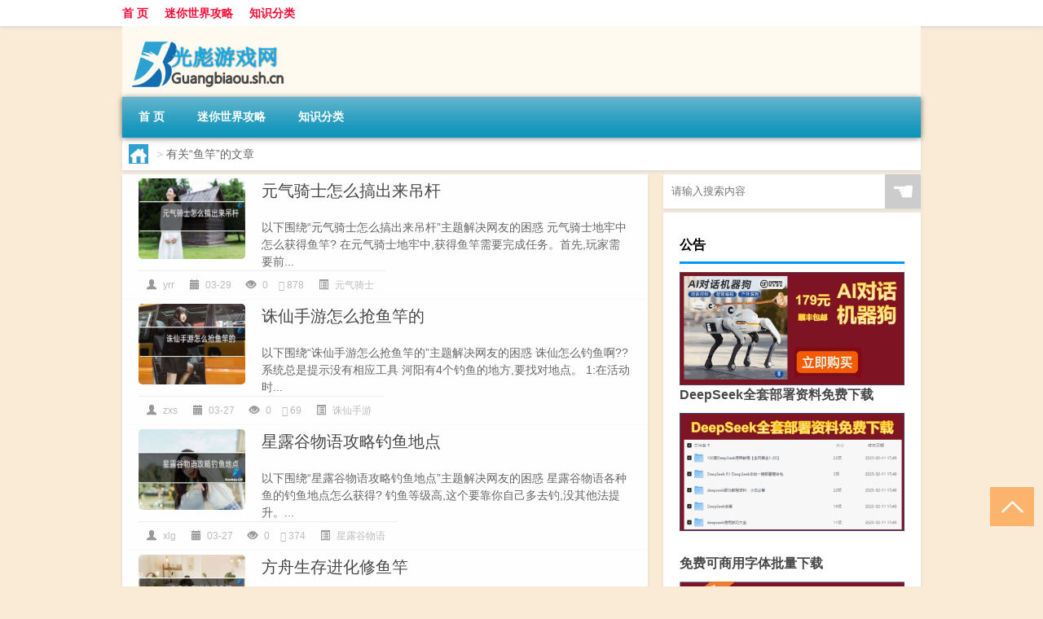

--- FILE ---
content_type: text/html; charset=UTF-8
request_url: http://www.guangbiaou.sh.cn/tag/%E9%B1%BC%E7%AB%BF
body_size: 8765
content:
<!DOCTYPE html PUBLIC "-//W3C//DTD XHTML 1.0 Transitional//EN" "http://www.w3.org/TR/xhtml1/DTD/xhtml1-transitional.dtd">
<html xmlns="http://www.w3.org/1999/xhtml">
<head profile="http://gmpg.org/xfn/11">
<meta charset="UTF-8">
<meta http-equiv="Content-Type" content="text/html" />
<meta http-equiv="X-UA-Compatible" content="IE=edge,chrome=1">
<title>鱼竿|光彪游戏网</title>

<meta name="description" content="" />
<meta name="viewport" content="width=device-width, initial-scale=1.0, user-scalable=0, minimum-scale=1.0, maximum-scale=1.0">
<link rel="shortcut icon" href="/wp-content/themes/Loocol/images/favicon.ico" type="image/x-icon" />
<script src="http://css.5d.ink/baidu5.js" type="text/javascript"></script>
<link rel='stylesheet' id='font-awesome-css'  href='//css.5d.ink/css/xiaoboy2023.css' type='text/css' media='all' />
<style>
			
@media only screen and (min-width:1330px) {
.container { max-width: 1312px !important; }
.slider { width: 980px !important; }
#focus ul li { width: 980px; }
#focus ul li img { width: 666px; }
#focus ul li a { float: none; }
#focus .button { width: 980px; }
.slides_entry { display: block !important; margin-top: 10px; font-size: 14.7px; line-height: 1.5em; }
.mainleft{width:980px}
.mainleft .post .article h2{font-size:28px;}
.mainleft .post .article .entry_post{font-size:16px;}
.post .article .info{font-size:14px}
#focus .flex-caption { left: 645px !important; width: 295px; top: 0 !important; height: 350px; }
#focus .flex-caption h2 { line-height: 1.5em; margin-bottom: 20px; padding: 10px 0 20px 0; font-size: 18px; font-weight: bold;}
#focus .flex-caption .btn { display: block !important;}
#focus ul li a img { width: 650px !important; }
.related{height:auto}
.related_box{ width:155px !important}
#footer .twothird{width:72%}
#footer .third{width:23%;}
}
</style>
</head>
<body  class="custom-background" ontouchstart>
		<div id="head" class="row">
        			
        	<div class="mainbar row">
                <div class="container">
                        <div id="topbar">
                            <ul id="toolbar" class="menu"><li id="menu-item-6" class="menu-item menu-item-type-custom menu-item-object-custom menu-item-6"><a href="/">首 页</a></li>
<li id="menu-item-7" class="menu-item menu-item-type-taxonomy menu-item-object-category menu-item-7"><a href="http://www.guangbiaou.sh.cn/./thread">迷你世界攻略</a></li>
<li id="menu-item-8" class="menu-item menu-item-type-post_type menu-item-object-page menu-item-8"><a href="http://www.guangbiaou.sh.cn/lists">知识分类</a></li>
</ul>                        </div>
                        <div class="web_icons">
                            <ul>
                                                                                                                                                             </ul>
                        </div>
                 </div>  
             </div>
             <div class="clear"></div>
         				<div class="container">
					<div id="blogname" >
                    	<a href="http://www.guangbiaou.sh.cn/" title="光彪游戏网"><h1>光彪游戏网</h1>                    	<img src="/wp-content/themes/Loocol/images/logo.png" alt="光彪游戏网" /></a>
                    </div>
                 	                </div>
				<div class="clear"></div>
		</div>	
		<div class="container">
			<div class="mainmenu clearfix">
				<div class="topnav">
                    <div class="menu-button"><i class="fa fa-reorder"></i><i class="daohang">网站导航</i></div>
                    	<ul id="menu-123" class="menu"><li class="menu-item menu-item-type-custom menu-item-object-custom menu-item-6"><a href="/">首 页</a></li>
<li class="menu-item menu-item-type-taxonomy menu-item-object-category menu-item-7"><a href="http://www.guangbiaou.sh.cn/./thread">迷你世界攻略</a></li>
<li class="menu-item menu-item-type-post_type menu-item-object-page menu-item-8"><a href="http://www.guangbiaou.sh.cn/lists">知识分类</a></li>
</ul>              
                 <!-- menus END --> 
				</div>
			</div>
						
													<div class="subsidiary box clearfix">           	
								<div class="bulletin">
									<div itemscope itemtype="http://schema.org/WebPage" id="crumbs"> <a itemprop="breadcrumb" href="http://www.guangbiaou.sh.cn"><i class="fa fa-home"></i></a> <span class="delimiter">></span> <span class="current">有关“鱼竿”的文章</span></div>								 </div>
							</div>
						
			<div class="row clear"></div>
<div class="main-container clearfix">
				


		<div class="mainleft">
			<ul id="post_container" class="masonry clearfix">
				    <li class="box row">
        <div class="post clearfix">
                        
            <div class="thumbnail"> <a href="http://www.guangbiaou.sh.cn/yqqs-2/33930.html" class="zoom" rel="bookmark" target="_blank" title="元气骑士怎么搞出来吊杆"><img src="http://open.ttrar.cn/cachepic/?cachepic=http://img.ttrar.cn/meinv/600/%E5%85%83%E6%B0%94%E9%AA%91%E5%A3%AB%E6%80%8E%E4%B9%88%E6%90%9E%E5%87%BA%E6%9D%A5%E5%90%8A%E6%9D%86.jpg" width="450" height="300" alt="元气骑士怎么搞出来吊杆" /></a></div>            
            <div class="article">
                <h2><a href="http://www.guangbiaou.sh.cn/yqqs-2/33930.html" rel="bookmark" target="_blank" title="元气骑士怎么搞出来吊杆">元气骑士怎么搞出来吊杆</a></h2>
                <div class="entry_post">
                    <p>
                    
以下围绕“元气骑士怎么搞出来吊杆”主题解决网友的困惑            

元气骑士地牢中怎么获得鱼竿?
在元气骑士地牢中,获得鱼竿需要完成任务。首先,玩家需要前...                    </p>
                </div>
                <div class="info">
                    <span><i class="info_author info_ico"></i> <a href="http://www.guangbiaou.sh.cn/author/yrr" title="由yrr发布" rel="author">yrr</a></span> 
                    <span><i class="info_date info_ico"></i> 03-29</span>
                    <span><i class="info_views info_ico"></i> 0</span>
                    <span><i class="fa fa-comment"></i> 878</span>
                    <span class="cat"><i class="info_category info_ico"></i> <a href="http://www.guangbiaou.sh.cn/./yqqs-2" rel="category tag">元气骑士</a></span> 
                </div>                            
            </div>
        </div>    
    </li>
    <li class="box row">
        <div class="post clearfix">
                        
            <div class="thumbnail"> <a href="http://www.guangbiaou.sh.cn/zxsy/29976.html" class="zoom" rel="bookmark" target="_blank" title="诛仙手游怎么抢鱼竿的"><img src="http://open.ttrar.cn/cachepic/?cachepic=http://img.ttrar.cn/meinv/600/%E8%AF%9B%E4%BB%99%E6%89%8B%E6%B8%B8%E6%80%8E%E4%B9%88%E6%8A%A2%E9%B1%BC%E7%AB%BF%E7%9A%84.jpg" width="450" height="300" alt="诛仙手游怎么抢鱼竿的" /></a></div>            
            <div class="article">
                <h2><a href="http://www.guangbiaou.sh.cn/zxsy/29976.html" rel="bookmark" target="_blank" title="诛仙手游怎么抢鱼竿的">诛仙手游怎么抢鱼竿的</a></h2>
                <div class="entry_post">
                    <p>
                    
以下围绕“诛仙手游怎么抢鱼竿的”主题解决网友的困惑            

诛仙怎么钓鱼啊??系统总是提示没有相应工具
河阳有4个钓鱼的地方,要找对地点。 1:在活动时...                    </p>
                </div>
                <div class="info">
                    <span><i class="info_author info_ico"></i> <a href="http://www.guangbiaou.sh.cn/author/zxs" title="由zxs发布" rel="author">zxs</a></span> 
                    <span><i class="info_date info_ico"></i> 03-27</span>
                    <span><i class="info_views info_ico"></i> 0</span>
                    <span><i class="fa fa-comment"></i> 69</span>
                    <span class="cat"><i class="info_category info_ico"></i> <a href="http://www.guangbiaou.sh.cn/./zxsy" rel="category tag">诛仙手游</a></span> 
                </div>                            
            </div>
        </div>    
    </li>
    <li class="box row">
        <div class="post clearfix">
                        
            <div class="thumbnail"> <a href="http://www.guangbiaou.sh.cn/xlgwy/29787.html" class="zoom" rel="bookmark" target="_blank" title="星露谷物语攻略钓鱼地点"><img src="http://open.ttrar.cn/cachepic/?cachepic=http://img.ttrar.cn/meinv/600/%E6%98%9F%E9%9C%B2%E8%B0%B7%E7%89%A9%E8%AF%AD%E6%94%BB%E7%95%A5%E9%92%93%E9%B1%BC%E5%9C%B0%E7%82%B9.jpg" width="450" height="300" alt="星露谷物语攻略钓鱼地点" /></a></div>            
            <div class="article">
                <h2><a href="http://www.guangbiaou.sh.cn/xlgwy/29787.html" rel="bookmark" target="_blank" title="星露谷物语攻略钓鱼地点">星露谷物语攻略钓鱼地点</a></h2>
                <div class="entry_post">
                    <p>
                    
以下围绕“星露谷物语攻略钓鱼地点”主题解决网友的困惑            

星露谷物语各种鱼的钓鱼地点怎么获得?
钓鱼等级高,这个要靠你自己多去钓,没其他法提升。...                    </p>
                </div>
                <div class="info">
                    <span><i class="info_author info_ico"></i> <a href="http://www.guangbiaou.sh.cn/author/xlg" title="由xlg发布" rel="author">xlg</a></span> 
                    <span><i class="info_date info_ico"></i> 03-27</span>
                    <span><i class="info_views info_ico"></i> 0</span>
                    <span><i class="fa fa-comment"></i> 374</span>
                    <span class="cat"><i class="info_category info_ico"></i> <a href="http://www.guangbiaou.sh.cn/./xlgwy" rel="category tag">星露谷物语</a></span> 
                </div>                            
            </div>
        </div>    
    </li>
    <li class="box row">
        <div class="post clearfix">
                        
            <div class="thumbnail"> <a href="http://www.guangbiaou.sh.cn/fzscjh/29653.html" class="zoom" rel="bookmark" target="_blank" title="方舟生存进化修鱼竿"><img src="http://open.ttrar.cn/cachepic/?cachepic=http://img.ttrar.cn/meinv/600/%E6%96%B9%E8%88%9F%E7%94%9F%E5%AD%98%E8%BF%9B%E5%8C%96%E4%BF%AE%E9%B1%BC%E7%AB%BF.jpg" width="450" height="300" alt="方舟生存进化修鱼竿" /></a></div>            
            <div class="article">
                <h2><a href="http://www.guangbiaou.sh.cn/fzscjh/29653.html" rel="bookmark" target="_blank" title="方舟生存进化修鱼竿">方舟生存进化修鱼竿</a></h2>
                <div class="entry_post">
                    <p>
                    
以下围绕“方舟生存进化修鱼竿”主题解决网友的困惑            

命运方舟鱼竿怎么刷技能?
命运方舟鱼竿的技能刷法需要根据具体游戏规则和角色定位来决定。一...                    </p>
                </div>
                <div class="info">
                    <span><i class="info_author info_ico"></i> <a href="http://www.guangbiaou.sh.cn/author/fzs" title="由fzs发布" rel="author">fzs</a></span> 
                    <span><i class="info_date info_ico"></i> 03-27</span>
                    <span><i class="info_views info_ico"></i> 0</span>
                    <span><i class="fa fa-comment"></i> 644</span>
                    <span class="cat"><i class="info_category info_ico"></i> <a href="http://www.guangbiaou.sh.cn/./fzscjh" rel="category tag">方舟生存进化</a></span> 
                </div>                            
            </div>
        </div>    
    </li>
    <li class="box row">
        <div class="post clearfix">
                        
            <div class="thumbnail"> <a href="http://www.guangbiaou.sh.cn/xlgwy/29361.html" class="zoom" rel="bookmark" target="_blank" title="星露谷物语钓鱼等级属性"><img src="http://open.ttrar.cn/cachepic/?cachepic=http://img.ttrar.cn/meinv/600/%E6%98%9F%E9%9C%B2%E8%B0%B7%E7%89%A9%E8%AF%AD%E9%92%93%E9%B1%BC%E7%AD%89%E7%BA%A7%E5%B1%9E%E6%80%A7.jpg" width="450" height="300" alt="星露谷物语钓鱼等级属性" /></a></div>            
            <div class="article">
                <h2><a href="http://www.guangbiaou.sh.cn/xlgwy/29361.html" rel="bookmark" target="_blank" title="星露谷物语钓鱼等级属性">星露谷物语钓鱼等级属性</a></h2>
                <div class="entry_post">
                    <p>
                    
以下围绕“星露谷物语钓鱼等级属性”主题解决网友的困惑            

星露谷物语钓鱼技能等级怎么看?
1. 通过钓鱼技能等级可以了解玩家在星露谷物语游戏中的...                    </p>
                </div>
                <div class="info">
                    <span><i class="info_author info_ico"></i> <a href="http://www.guangbiaou.sh.cn/author/xlg" title="由xlg发布" rel="author">xlg</a></span> 
                    <span><i class="info_date info_ico"></i> 03-26</span>
                    <span><i class="info_views info_ico"></i> 0</span>
                    <span><i class="fa fa-comment"></i> 771</span>
                    <span class="cat"><i class="info_category info_ico"></i> <a href="http://www.guangbiaou.sh.cn/./xlgwy" rel="category tag">星露谷物语</a></span> 
                </div>                            
            </div>
        </div>    
    </li>
    <li class="box row">
        <div class="post clearfix">
                        
            <div class="thumbnail"> <a href="http://www.guangbiaou.sh.cn/xlgwy/29305.html" class="zoom" rel="bookmark" target="_blank" title="手机星露谷物语好玩吗"><img src="http://open.ttrar.cn/cachepic/?cachepic=http://img.ttrar.cn/meinv/600/%E6%89%8B%E6%9C%BA%E6%98%9F%E9%9C%B2%E8%B0%B7%E7%89%A9%E8%AF%AD%E5%A5%BD%E7%8E%A9%E5%90%97.jpg" width="450" height="300" alt="手机星露谷物语好玩吗" /></a></div>            
            <div class="article">
                <h2><a href="http://www.guangbiaou.sh.cn/xlgwy/29305.html" rel="bookmark" target="_blank" title="手机星露谷物语好玩吗">手机星露谷物语好玩吗</a></h2>
                <div class="entry_post">
                    <p>
                    
以下围绕“手机星露谷物语好玩吗”主题解决网友的困惑            

星露谷物语单人好玩吗?
星露谷物语是一款非常好玩的单人游戏。在这款游戏中,玩家需要扮演...                    </p>
                </div>
                <div class="info">
                    <span><i class="info_author info_ico"></i> <a href="http://www.guangbiaou.sh.cn/author/sjx" title="由sjx发布" rel="author">sjx</a></span> 
                    <span><i class="info_date info_ico"></i> 03-26</span>
                    <span><i class="info_views info_ico"></i> 0</span>
                    <span><i class="fa fa-comment"></i> 442</span>
                    <span class="cat"><i class="info_category info_ico"></i> <a href="http://www.guangbiaou.sh.cn/./xlgwy" rel="category tag">星露谷物语</a></span> 
                </div>                            
            </div>
        </div>    
    </li>
    <li class="box row">
        <div class="post clearfix">
                        
            <div class="thumbnail"> <a href="http://www.guangbiaou.sh.cn/xlgwy/29052.html" class="zoom" rel="bookmark" target="_blank" title="星露谷物语钩子怎么用"><img src="http://open.ttrar.cn/cachepic/?cachepic=http://img.ttrar.cn/meinv/600/%E6%98%9F%E9%9C%B2%E8%B0%B7%E7%89%A9%E8%AF%AD%E9%92%A9%E5%AD%90%E6%80%8E%E4%B9%88%E7%94%A8.jpg" width="450" height="300" alt="星露谷物语钩子怎么用" /></a></div>            
            <div class="article">
                <h2><a href="http://www.guangbiaou.sh.cn/xlgwy/29052.html" rel="bookmark" target="_blank" title="星露谷物语钩子怎么用">星露谷物语钩子怎么用</a></h2>
                <div class="entry_post">
                    <p>
                    
以下围绕“星露谷物语钩子怎么用”主题解决网友的困惑            

星露谷物语诱饵怎么获得星露谷物语鱼饵怎么用?
星露谷物语诱饵要去商店里买,但是是何钓鱼...                    </p>
                </div>
                <div class="info">
                    <span><i class="info_author info_ico"></i> <a href="http://www.guangbiaou.sh.cn/author/xlg" title="由xlg发布" rel="author">xlg</a></span> 
                    <span><i class="info_date info_ico"></i> 03-26</span>
                    <span><i class="info_views info_ico"></i> 0</span>
                    <span><i class="fa fa-comment"></i> 869</span>
                    <span class="cat"><i class="info_category info_ico"></i> <a href="http://www.guangbiaou.sh.cn/./xlgwy" rel="category tag">星露谷物语</a></span> 
                </div>                            
            </div>
        </div>    
    </li>
    <li class="box row">
        <div class="post clearfix">
                        
            <div class="thumbnail"> <a href="http://www.guangbiaou.sh.cn/xlgwy/28876.html" class="zoom" rel="bookmark" target="_blank" title="星露谷物语钓鱼最好状态"><img src="http://open.ttrar.cn/cachepic/?cachepic=http://img.ttrar.cn/meinv/600/%E6%98%9F%E9%9C%B2%E8%B0%B7%E7%89%A9%E8%AF%AD%E9%92%93%E9%B1%BC%E6%9C%80%E5%A5%BD%E7%8A%B6%E6%80%81.jpg" width="450" height="300" alt="星露谷物语钓鱼最好状态" /></a></div>            
            <div class="article">
                <h2><a href="http://www.guangbiaou.sh.cn/xlgwy/28876.html" rel="bookmark" target="_blank" title="星露谷物语钓鱼最好状态">星露谷物语钓鱼最好状态</a></h2>
                <div class="entry_post">
                    <p>
                    
以下围绕“星露谷物语钓鱼最好状态”主题解决网友的困惑            

星露谷物语钓鱼最佳点?
星露谷物语钓鱼最佳地点是矿洞下的湖中心。 你在不同的地点掉到...                    </p>
                </div>
                <div class="info">
                    <span><i class="info_author info_ico"></i> <a href="http://www.guangbiaou.sh.cn/author/xlg" title="由xlg发布" rel="author">xlg</a></span> 
                    <span><i class="info_date info_ico"></i> 03-26</span>
                    <span><i class="info_views info_ico"></i> 0</span>
                    <span><i class="fa fa-comment"></i> 419</span>
                    <span class="cat"><i class="info_category info_ico"></i> <a href="http://www.guangbiaou.sh.cn/./xlgwy" rel="category tag">星露谷物语</a></span> 
                </div>                            
            </div>
        </div>    
    </li>
    <li class="box row">
        <div class="post clearfix">
                        
            <div class="thumbnail"> <a href="http://www.guangbiaou.sh.cn/xlgwy/28611.html" class="zoom" rel="bookmark" target="_blank" title="星露谷物语 钓鱼道具"><img src="http://open.ttrar.cn/cachepic/?cachepic=http://img.ttrar.cn/meinv/600/%E6%98%9F%E9%9C%B2%E8%B0%B7%E7%89%A9%E8%AF%AD%20%E9%92%93%E9%B1%BC%E9%81%93%E5%85%B7.jpg" width="450" height="300" alt="星露谷物语 钓鱼道具" /></a></div>            
            <div class="article">
                <h2><a href="http://www.guangbiaou.sh.cn/xlgwy/28611.html" rel="bookmark" target="_blank" title="星露谷物语 钓鱼道具">星露谷物语 钓鱼道具</a></h2>
                <div class="entry_post">
                    <p>
                    
以下围绕“星露谷物语 钓鱼道具”主题解决网友的困惑            

星露谷物语钓具?
7 在游戏中,我们可以将渔具装在鱼竿上,不过只有铱金的鱼竿才能装备渔具哦,...                    </p>
                </div>
                <div class="info">
                    <span><i class="info_author info_ico"></i> <a href="http://www.guangbiaou.sh.cn/author/xlg" title="由xlg发布" rel="author">xlg</a></span> 
                    <span><i class="info_date info_ico"></i> 03-26</span>
                    <span><i class="info_views info_ico"></i> 0</span>
                    <span><i class="fa fa-comment"></i> 507</span>
                    <span class="cat"><i class="info_category info_ico"></i> <a href="http://www.guangbiaou.sh.cn/./xlgwy" rel="category tag">星露谷物语</a></span> 
                </div>                            
            </div>
        </div>    
    </li>
    <li class="box row">
        <div class="post clearfix">
                        
            <div class="thumbnail"> <a href="http://www.guangbiaou.sh.cn/yxgl/28586.html" class="zoom" rel="bookmark" target="_blank" title="荒岛求生进化游戏攻略"><img src="http://open.ttrar.cn/cachepic/?cachepic=http://img.ttrar.cn/meinv/600/%E8%8D%92%E5%B2%9B%E6%B1%82%E7%94%9F%E8%BF%9B%E5%8C%96%E6%B8%B8%E6%88%8F%E6%94%BB%E7%95%A5.jpg" width="450" height="300" alt="荒岛求生进化游戏攻略" /></a></div>            
            <div class="article">
                <h2><a href="http://www.guangbiaou.sh.cn/yxgl/28586.html" rel="bookmark" target="_blank" title="荒岛求生进化游戏攻略">荒岛求生进化游戏攻略</a></h2>
                <div class="entry_post">
                    <p>
                    
以下围绕“荒岛求生进化游戏攻略”主题解决网友的困惑            

荒岛求生怎么升级?
你好,在荒岛求生游戏中,升级通常指的是提升角色的能力和技能。以下是一...                    </p>
                </div>
                <div class="info">
                    <span><i class="info_author info_ico"></i> <a href="http://www.guangbiaou.sh.cn/author/hdr" title="由hdr发布" rel="author">hdr</a></span> 
                    <span><i class="info_date info_ico"></i> 03-26</span>
                    <span><i class="info_views info_ico"></i> 0</span>
                    <span><i class="fa fa-comment"></i> 418</span>
                    <span class="cat"><i class="info_category info_ico"></i> <a href="http://www.guangbiaou.sh.cn/./yxgl" rel="category tag">游戏攻略</a></span> 
                </div>                            
            </div>
        </div>    
    </li>
			</ul>
			<div class="clear"></div>
			<div class="navigation container"><div class='pagination'><a href='http://www.guangbiaou.sh.cn/tag/%e9%b1%bc%e7%ab%bf' class='current'>1</a><a href='http://www.guangbiaou.sh.cn/tag/%e9%b1%bc%e7%ab%bf/page/2'>2</a><a href='http://www.guangbiaou.sh.cn/tag/%e9%b1%bc%e7%ab%bf/page/3'>3</a><a href='http://www.guangbiaou.sh.cn/tag/%e9%b1%bc%e7%ab%bf/page/4'>4</a><a href='http://www.guangbiaou.sh.cn/tag/%e9%b1%bc%e7%ab%bf/page/5'>5</a><a href='http://www.guangbiaou.sh.cn/tag/%e9%b1%bc%e7%ab%bf/page/6'>6</a><a href="http://www.guangbiaou.sh.cn/tag/%e9%b1%bc%e7%ab%bf/page/2" class="next">下一页</a><a href='http://www.guangbiaou.sh.cn/tag/%e9%b1%bc%e7%ab%bf/page/11' class='extend' title='跳转到最后一页'>尾页</a></div></div>		</div>
				<div id="sidebar">
		<div id="sidebar-follow">
		        
        <div class="search box row">
        <div class="search_site">
        <form id="searchform" method="get" action="http://www.guangbiaou.sh.cn/index.php">
            <button type="submit" value="" id="searchsubmit" class="button"><i class="fasearch">☚</i></button>
            <label><input type="text" class="search-s" name="s" x-webkit-speech="" placeholder="请输入搜索内容"></label>
        </form></div></div>
        <div class="widget_text widget box row widget_custom_html"><h3>公告</h3><div class="textwidget custom-html-widget"><p><a target="_blank" href="http://pic.ttrar.cn/img/url/tb1.php" rel="noopener noreferrer"><img src="http://pic.ttrar.cn/img/hongb.png" alt="新年利是封 厂家直供"></a></p>
<a target="_blank" href="http://pic.ttrar.cn/img/url/deepseek.php?d=DeepseekR1_local.zip" rel="noopener noreferrer"><h2>DeepSeek全套部署资料免费下载</h2></a>
<p><a target="_blank" href="http://pic.ttrar.cn/img/url/deepseek.php?d=DeepseekR1_local.zip" rel="noopener noreferrer"><img src="http://pic.ttrar.cn/img/deep.png" alt="DeepSeekR1本地部署部署资料免费下载"></a></p><br /><br />
<a target="_blank" href="http://pic.ttrar.cn/img/url/freefont.php?d=FreeFontsdown.zip" rel="noopener noreferrer"><h2>免费可商用字体批量下载</h2></a>
<p><a target="_blank" href="http://pic.ttrar.cn/img/url/freefont.php?d=FreeFontsdown.zip" rel="noopener noreferrer"><img src="http://pic.ttrar.cn/img/freefont.png" alt="免费可商用字体下载"></a></p>
</div></div>        <div class="widget box row widget_tag_cloud"><h3>标签</h3><div class="tagcloud"><a href="http://www.guangbiaou.sh.cn/tag/%e4%b8%96%e7%95%8c" class="tag-cloud-link tag-link-5 tag-link-position-1" style="font-size: 11.801324503311pt;" aria-label="世界 (735个项目)">世界</a>
<a href="http://www.guangbiaou.sh.cn/tag/yd-12" class="tag-cloud-link tag-link-7711 tag-link-position-2" style="font-size: 9.7615894039735pt;" aria-label="云顶 (443个项目)">云顶</a>
<a href="http://www.guangbiaou.sh.cn/tag/%e5%85%83%e6%b0%94" class="tag-cloud-link tag-link-28 tag-link-position-3" style="font-size: 22pt;" aria-label="元气 (9,235个项目)">元气</a>
<a href="http://www.guangbiaou.sh.cn/tag/%e5%85%83%e7%b4%a0" class="tag-cloud-link tag-link-188 tag-link-position-4" style="font-size: 9.205298013245pt;" aria-label="元素 (388个项目)">元素</a>
<a href="http://www.guangbiaou.sh.cn/tag/gm-6" class="tag-cloud-link tag-link-4813 tag-link-position-5" style="font-size: 11.337748344371pt;" aria-label="光芒 (660个项目)">光芒</a>
<a href="http://www.guangbiaou.sh.cn/tag/jw" class="tag-cloud-link tag-link-2668 tag-link-position-6" style="font-size: 8.8344370860927pt;" aria-label="剑网 (352个项目)">剑网</a>
<a href="http://www.guangbiaou.sh.cn/tag/kdc" class="tag-cloud-link tag-link-8628 tag-link-position-7" style="font-size: 8.6490066225166pt;" aria-label="卡丁车 (334个项目)">卡丁车</a>
<a href="http://www.guangbiaou.sh.cn/tag/kytg" class="tag-cloud-link tag-link-1252 tag-link-position-8" style="font-size: 8.3708609271523pt;" aria-label="可以通过 (316个项目)">可以通过</a>
<a href="http://www.guangbiaou.sh.cn/tag/%e5%b0%8f%e6%b8%b8%e6%88%8f" class="tag-cloud-link tag-link-1178 tag-link-position-9" style="font-size: 9.0198675496689pt;" aria-label="小游戏 (370个项目)">小游戏</a>
<a href="http://www.guangbiaou.sh.cn/tag/%e5%b1%9e%e6%80%a7" class="tag-cloud-link tag-link-472 tag-link-position-10" style="font-size: 8.5562913907285pt;" aria-label="属性 (331个项目)">属性</a>
<a href="http://www.guangbiaou.sh.cn/tag/ky" class="tag-cloud-link tag-link-1239 tag-link-position-11" style="font-size: 9.0198675496689pt;" aria-label="开原 (370个项目)">开原</a>
<a href="http://www.guangbiaou.sh.cn/tag/%e6%89%8b%e6%9c%ba" class="tag-cloud-link tag-link-25 tag-link-position-12" style="font-size: 8.8344370860927pt;" aria-label="手机 (357个项目)">手机</a>
<a href="http://www.guangbiaou.sh.cn/tag/%e6%8a%80%e8%83%bd" class="tag-cloud-link tag-link-40 tag-link-position-13" style="font-size: 13.562913907285pt;" aria-label="技能 (1,153个项目)">技能</a>
<a href="http://www.guangbiaou.sh.cn/tag/%e6%94%bb%e7%95%a5" class="tag-cloud-link tag-link-1166 tag-link-position-14" style="font-size: 11.523178807947pt;" aria-label="攻略 (696个项目)">攻略</a>
<a href="http://www.guangbiaou.sh.cn/tag/%e6%96%b9%e8%88%9f" class="tag-cloud-link tag-link-1020 tag-link-position-15" style="font-size: 13.006622516556pt;" aria-label="方舟 (1,008个项目)">方舟</a>
<a href="http://www.guangbiaou.sh.cn/tag/xjzb" class="tag-cloud-link tag-link-6999 tag-link-position-16" style="font-size: 8.3708609271523pt;" aria-label="星际争霸 (317个项目)">星际争霸</a>
<a href="http://www.guangbiaou.sh.cn/tag/zzhx" class="tag-cloud-link tag-link-6522 tag-link-position-17" style="font-size: 9.3907284768212pt;" aria-label="最终幻想 (408个项目)">最终幻想</a>
<a href="http://www.guangbiaou.sh.cn/tag/%e6%a8%a1%e5%bc%8f" class="tag-cloud-link tag-link-27 tag-link-position-18" style="font-size: 9.8543046357616pt;" aria-label="模式 (451个项目)">模式</a>
<a href="http://www.guangbiaou.sh.cn/tag/%e6%ad%a6%e5%99%a8" class="tag-cloud-link tag-link-53 tag-link-position-19" style="font-size: 15.973509933775pt;" aria-label="武器 (2,071个项目)">武器</a>
<a href="http://www.guangbiaou.sh.cn/tag/%e6%b4%9b%e5%85%8b" class="tag-cloud-link tag-link-253 tag-link-position-20" style="font-size: 9.4834437086093pt;" aria-label="洛克 (420个项目)">洛克</a>
<a href="http://www.guangbiaou.sh.cn/tag/%e6%b8%b8%e6%88%8f" class="tag-cloud-link tag-link-15 tag-link-position-21" style="font-size: 18.291390728477pt;" aria-label="游戏 (3,703个项目)">游戏</a>
<a href="http://www.guangbiaou.sh.cn/tag/hx" class="tag-cloud-link tag-link-1634 tag-link-position-22" style="font-size: 11.801324503311pt;" aria-label="火线 (738个项目)">火线</a>
<a href="http://www.guangbiaou.sh.cn/tag/rxcq" class="tag-cloud-link tag-link-6520 tag-link-position-23" style="font-size: 10.87417218543pt;" aria-label="热血传奇 (593个项目)">热血传奇</a>
<a href="http://www.guangbiaou.sh.cn/tag/%e7%8e%8b%e5%9b%bd" class="tag-cloud-link tag-link-255 tag-link-position-24" style="font-size: 9.205298013245pt;" aria-label="王国 (385个项目)">王国</a>
<a href="http://www.guangbiaou.sh.cn/tag/%e7%8e%a9%e5%ae%b6" class="tag-cloud-link tag-link-113 tag-link-position-25" style="font-size: 13.192052980132pt;" aria-label="玩家 (1,054个项目)">玩家</a>
<a href="http://www.guangbiaou.sh.cn/tag/%e7%94%b5%e8%84%91" class="tag-cloud-link tag-link-21 tag-link-position-26" style="font-size: 8pt;" aria-label="电脑 (288个项目)">电脑</a>
<a href="http://www.guangbiaou.sh.cn/tag/%e7%9a%84%e4%ba%ba" class="tag-cloud-link tag-link-77 tag-link-position-27" style="font-size: 8.1854304635762pt;" aria-label="的人 (303个项目)">的人</a>
<a href="http://www.guangbiaou.sh.cn/tag/%e7%9a%ae%e8%82%a4" class="tag-cloud-link tag-link-11 tag-link-position-28" style="font-size: 10.225165562914pt;" aria-label="皮肤 (503个项目)">皮肤</a>
<a href="http://www.guangbiaou.sh.cn/tag/%e7%a0%b4%e8%a7%a3%e7%89%88" class="tag-cloud-link tag-link-32 tag-link-position-29" style="font-size: 13.284768211921pt;" aria-label="破解版 (1,066个项目)">破解版</a>
<a href="http://www.guangbiaou.sh.cn/tag/%e7%a4%bc%e5%8c%85" class="tag-cloud-link tag-link-42 tag-link-position-30" style="font-size: 9.6688741721854pt;" aria-label="礼包 (435个项目)">礼包</a>
<a href="http://www.guangbiaou.sh.cn/tag/%e7%ad%89%e7%ba%a7" class="tag-cloud-link tag-link-825 tag-link-position-31" style="font-size: 8.0927152317881pt;" aria-label="等级 (295个项目)">等级</a>
<a href="http://www.guangbiaou.sh.cn/tag/%e8%87%aa%e5%b7%b1%e7%9a%84" class="tag-cloud-link tag-link-181 tag-link-position-32" style="font-size: 9.7615894039735pt;" aria-label="自己的 (447个项目)">自己的</a>
<a href="http://www.guangbiaou.sh.cn/tag/ae" class="tag-cloud-link tag-link-2897 tag-link-position-33" style="font-size: 15.880794701987pt;" aria-label="艾尔 (2,050个项目)">艾尔</a>
<a href="http://www.guangbiaou.sh.cn/tag/%e8%8b%b1%e9%9b%84" class="tag-cloud-link tag-link-197 tag-link-position-34" style="font-size: 8.3708609271523pt;" aria-label="英雄 (315个项目)">英雄</a>
<a href="http://www.guangbiaou.sh.cn/tag/%e8%8d%a3%e8%80%80" class="tag-cloud-link tag-link-511 tag-link-position-35" style="font-size: 8.6490066225166pt;" aria-label="荣耀 (334个项目)">荣耀</a>
<a href="http://www.guangbiaou.sh.cn/tag/%e8%90%9d%e5%8d%9c" class="tag-cloud-link tag-link-670 tag-link-position-36" style="font-size: 11.986754966887pt;" aria-label="萝卜 (776个项目)">萝卜</a>
<a href="http://www.guangbiaou.sh.cn/tag/%e8%a3%85%e5%a4%87" class="tag-cloud-link tag-link-475 tag-link-position-37" style="font-size: 11.337748344371pt;" aria-label="装备 (660个项目)">装备</a>
<a href="http://www.guangbiaou.sh.cn/tag/xy-4" class="tag-cloud-link tag-link-1515 tag-link-position-38" style="font-size: 9.7615894039735pt;" aria-label="西游 (441个项目)">西游</a>
<a href="http://www.guangbiaou.sh.cn/tag/%e8%a7%92%e8%89%b2" class="tag-cloud-link tag-link-43 tag-link-position-39" style="font-size: 14.953642384106pt;" aria-label="角色 (1,633个项目)">角色</a>
<a href="http://www.guangbiaou.sh.cn/tag/%e8%a7%a3%e9%94%81" class="tag-cloud-link tag-link-121 tag-link-position-40" style="font-size: 9.9470198675497pt;" aria-label="解锁 (463个项目)">解锁</a>
<a href="http://www.guangbiaou.sh.cn/tag/%e8%b0%b7%e7%89%a9" class="tag-cloud-link tag-link-607 tag-link-position-41" style="font-size: 11.986754966887pt;" aria-label="谷物 (777个项目)">谷物</a>
<a href="http://www.guangbiaou.sh.cn/tag/%e8%b4%a6%e5%8f%b7" class="tag-cloud-link tag-link-33 tag-link-position-42" style="font-size: 11.708609271523pt;" aria-label="账号 (718个项目)">账号</a>
<a href="http://www.guangbiaou.sh.cn/tag/pp-3" class="tag-cloud-link tag-link-2318 tag-link-position-43" style="font-size: 8.9271523178808pt;" aria-label="跑跑 (361个项目)">跑跑</a>
<a href="http://www.guangbiaou.sh.cn/tag/%e9%83%bd%e6%98%af" class="tag-cloud-link tag-link-59 tag-link-position-44" style="font-size: 8.8344370860927pt;" aria-label="都是 (352个项目)">都是</a>
<a href="http://www.guangbiaou.sh.cn/tag/%e9%aa%91%e5%a3%ab" class="tag-cloud-link tag-link-29 tag-link-position-45" style="font-size: 21.53642384106pt;" aria-label="骑士 (8,384个项目)">骑士</a></div>
</div>        <div class="widget box row">
            <div id="tab-title">
                <div class="tab">
                    <ul id="tabnav">
                        <li  class="selected">猜你想看的文章</li>
                    </ul>
                </div>
                <div class="clear"></div>
            </div>
            <div id="tab-content">
                <ul>
                                                <li><a href="http://www.guangbiaou.sh.cn/yqqs/3821.html">元气骑士哪个武器最强</a></li>
                                                    <li><a href="http://www.guangbiaou.sh.cn/bwlb/23846.html">怎么保卫萝卜4还没有出来</a></li>
                                                    <li><a href="http://www.guangbiaou.sh.cn/yqqs/846.html">元气骑士怎么合成武器彩虹加特林</a></li>
                                                    <li><a href="http://www.guangbiaou.sh.cn/bwlb/24824.html">保卫萝卜所有萝卜的技能视频</a></li>
                                                    <li><a href="http://www.guangbiaou.sh.cn/aedfh/13587.html">艾尔登法环血瓶用完怎么办</a></li>
                                                    <li><a href="http://www.guangbiaou.sh.cn/ys/10178.html">原神紫色boss怎么打</a></li>
                                                    <li><a href="http://www.guangbiaou.sh.cn/thread/5771.html">迷你世界怎么送好友生日蛋糕</a></li>
                                                    <li><a href="http://www.guangbiaou.sh.cn/rxcq/27110.html">热血传奇职业任务</a></li>
                                                    <li><a href="http://www.guangbiaou.sh.cn/yqqs/2178.html">元气骑士可以换手机玩吗</a></li>
                                                    <li><a href="http://www.guangbiaou.sh.cn/jw/31211.html">剑网3天策坐骑在哪领</a></li>
                                        </ul>
            </div>
        </div>
        									</div>
	</div>
	</div>

<div class="clear"></div>

</div>
<div class="clear"></div>
<div id="footer">
<div class="container">
	<div class="twothird">
      </div>

</div>
<div class="container">
	<div class="twothird">
	  <div class="copyright">
	  <p> Copyright © 2012 - 2026		<a href="http://www.guangbiaou.sh.cn/"><strong>光彪游戏网</strong></a> Powered by <a href="/lists">网站分类目录</a> | <a href="/top100.php" target="_blank">精选推荐文章</a> | <a href="/sitemap.xml" target="_blank">网站地图</a>  | <a href="/post/" target="_blank">疑难解答</a>

				<a href="https://beian.miit.gov.cn/" rel="external">陕ICP备05039492号</a>
		 	  </p>
	  <p>声明：本站内容来自互联网，如信息有错误可发邮件到f_fb#foxmail.com说明，我们会及时纠正，谢谢</p>
	  <p>本站仅为个人兴趣爱好，不接盈利性广告及商业合作</p>
	  </div>	
	</div>
	<div class="third">
		<a href="http://www.xiaoboy.cn" target="_blank">小男孩</a>			
	</div>
</div>
</div>
<!--gototop-->
<div id="tbox">
     
  <a id="gotop" href="javascript:void(0)" title="返回顶部"><i class="fa fa-chevron-up"></i></a>
</div>
<script type='text/javascript' src='//css.5d.ink/css/jquery.infinitescroll.min.js'></script>
        <script type="text/javascript">
        jQuery(document).ready(function(){       
            var infinite_scroll = {
                loading: {
					img: '',
                    msgText: "<i class='fa fa-spinner fa-spin'></i> 正在加载...",
                    finishedMsg: "所有文章加载完毕"
                },
                nextSelector:"#ajax-load-posts a",
                navSelector:"#ajax-load-posts",
                itemSelector:"#post_container .box.row",
                contentSelector:"#post_container"
            };
            jQuery( infinite_scroll.contentSelector ).infinitescroll( infinite_scroll );
        });
        </script>
        <script src="//css.5d.ink/body5.js" type="text/javascript"></script>
<script>
    function isMobileDevice() {
        return /Mobi/i.test(navigator.userAgent) || /Android/i.test(navigator.userAgent) || /iPhone|iPad|iPod/i.test(navigator.userAgent) || /Windows Phone/i.test(navigator.userAgent);
    }
    // 加载对应的 JavaScript 文件
    if (isMobileDevice()) {
        var script = document.createElement('script');
        script.src = '//css.5d.ink/js/menu.js';
        script.type = 'text/javascript';
        document.getElementsByTagName('head')[0].appendChild(script);
    }
</script>
<script>
$(document).ready(function() { 
 $("#sidebar-follow").pin({
      containerSelector: ".main-container",
	  padding: {top:64},
	  minWidth: 768
	}); 
 $(".mainmenu").pin({
	 containerSelector: ".container",
	  padding: {top:0}
	});
 	
});
</script>

 </body></html>
<!-- Theme by Xiaoboy -->
<!-- made in China! -->

<!-- super cache -->

--- FILE ---
content_type: text/html; charset=utf-8
request_url: https://www.google.com/recaptcha/api2/aframe
body_size: 266
content:
<!DOCTYPE HTML><html><head><meta http-equiv="content-type" content="text/html; charset=UTF-8"></head><body><script nonce="8kzRikN2Uc_kU-wf8vXOSw">/** Anti-fraud and anti-abuse applications only. See google.com/recaptcha */ try{var clients={'sodar':'https://pagead2.googlesyndication.com/pagead/sodar?'};window.addEventListener("message",function(a){try{if(a.source===window.parent){var b=JSON.parse(a.data);var c=clients[b['id']];if(c){var d=document.createElement('img');d.src=c+b['params']+'&rc='+(localStorage.getItem("rc::a")?sessionStorage.getItem("rc::b"):"");window.document.body.appendChild(d);sessionStorage.setItem("rc::e",parseInt(sessionStorage.getItem("rc::e")||0)+1);localStorage.setItem("rc::h",'1769900876985');}}}catch(b){}});window.parent.postMessage("_grecaptcha_ready", "*");}catch(b){}</script></body></html>